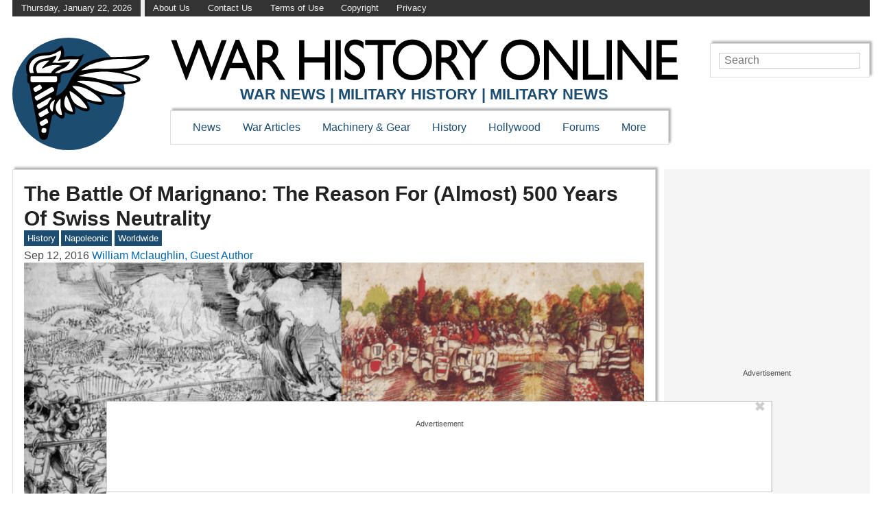

--- FILE ---
content_type: application/javascript
request_url: https://www.warhistoryonline.com/wp-content/plugins/wp-ajax/endpoint.php?action=hive_page_config&site=64&payload=none
body_size: 6349
content:
_WF.q.push(function(){
_WF.cache.setItem(_WF.KEYS.SLOTS, {"anc1":{"container_identifier":"body","priority":11,"33across_wo":{"config":{"tagId":"cT2odCVqqr6yowaKkv7mNO"},"proxy":"33across_rciv"},"organic":{},"override_mobile":{},"override_mobileorganic":{},"override_limited":{},"prebidv2":{"dynamic":{"placement":"anchored"},"type":"banner","proxy":"dfp"}},"anc2":{"container_identifier":"body","priority":11,"prebidv2":{"dynamic":{"placement":"anchored"},"type":"banner","proxy":"dfp"},"organic":{},"override_mobile":{},"override_mobileorganic":{},"override_limited":{}},"ipp1":{"container_identifier":"#index-primary-P1","priority":3,"prebidv2":{"proxy":"dfp","type":"banner"},"organic":{},"override_mobile":{},"override_mobileorganic":{},"override_limited":{}},"ipp2":{"container_identifier":"#index-primary-P2","priority":3,"prebidv2":{"proxy":"dfp","type":"banner"},"organic":{},"override_mobile":{},"override_mobileorganic":{},"override_limited":{}},"ipp3":{"container_identifier":"#index-primary-P3","priority":3,"prebidv2":{"proxy":"dfp","type":"banner"},"organic":{},"override_mobile":{},"override_mobileorganic":{},"override_limited":{}},"ipp4":{"container_identifier":"#index-primary-P4","priority":3,"prebidv2":{"proxy":"dfp","type":"banner"},"organic":{},"override_mobile":{},"override_mobileorganic":{},"override_limited":{}},"ipp5":{"container_identifier":"#index-primary-P5","priority":3,"prebidv2":{"proxy":"dfp","type":"banner"},"organic":{},"override_mobile":{},"override_mobileorganic":{},"override_limited":{}},"ipp6":{"container_identifier":"#index-primary-P6","priority":3,"prebidv2":{"proxy":"dfp","type":"banner"},"organic":{},"override_mobile":{},"override_mobileorganic":{},"override_limited":{}},"lp1":{"container_identifier":"#lefternary-P1","priority":4,"prebidv2":{"proxy":"dfp","type":"banner"},"organic":{},"override_mobile":{},"override_mobileorganic":{},"override_limited":{}},"lp2":{"container_identifier":"#lefternary-P2","priority":4,"prebidv2":{"proxy":"dfp","type":"banner"},"organic":{},"override_mobile":{},"override_mobileorganic":{},"override_limited":{}},"lp3":{"container_identifier":"#lefternary-P3","priority":4,"prebidv2":{"proxy":"dfp","type":"banner"},"organic":{},"override_mobile":{},"override_mobileorganic":{},"override_limited":{}},"multi":{"container_identifier":"body","priority":10,"active_campaign_pixel":{"config":{"accountId":"92399174"}},"organic":{},"override_mobile":{},"override_mobileorganic":{},"override_limited":{},"audigent_pixel":{"config":{"id":"354"}},"bing_pixel":{"config":{"tagId":"15338421"}},"facebook_pixel":{"config":{"id":"808569529203838"}},"google_tag_wo":{"config":{"id":"UA-22326537-1","anonymize_ip":true},"proxy":"google_tag"},"newsbreak_pixel":{"config":{"pixelId":"ID-1971223309321801730"}},"newsletter_tag":{"proxy":"newsletter_modal"},"retention_pixel":{"config":{"accountId":"5N0HOD27"}},"spotim_floating_comments":{"config":{"spotId":"sp_yjGbi9e6"}},"vidazoo_pixel":{"config":{"widgetId":"62f2b366f92a93c95b6fdd84"}},"whiteops":{"config":{"dt":"4869511559931891252000","path":"486951"}}},"pon":{"container_identifier":"#primary-over-next","priority":1,"prebidv2":{"type":"banner","proxy":"dfp"},"organic":{},"override_mobile":{},"override_mobileorganic":{},"override_limited":{}},"pp1":{"container_identifier":"#primary-P1","priority":1,"nativo_pp1":{"config":{"divId":"primary-P1","placementId":"1216496"},"proxy":"nativo","minDivHeight":"330"},"organic":{},"override_mobile":{},"override_mobileorganic":{},"override_limited":{},"prebidv2":{"type":"banner","proxy":"dfp"}},"pp2":{"container_identifier":"#primary-P2","priority":1,"prebidv2":{"type":"banner","proxy":"dfp"},"organic":{},"override_mobile":{},"override_mobileorganic":{},"override_limited":{}},"pp3":{"container_identifier":"#primary-P3","priority":1,"prebidv2":{"type":"banner","proxy":"dfp"},"organic":{},"override_mobile":{},"override_mobileorganic":{},"override_limited":{}},"pp4":{"container_identifier":"#primary-P4","priority":1,"prebidv2":{"type":"banner","proxy":"dfp"},"organic":{},"override_mobile":{},"override_mobileorganic":{},"override_limited":{}},"pp5":{"container_identifier":"#primary-P5","priority":1,"prebidv2":{"type":"banner","proxy":"dfp"},"organic":{},"override_mobile":{},"override_mobileorganic":{},"override_limited":{}},"pp6":{"container_identifier":"#primary-P6","priority":1,"prebidv2":{"type":"banner","proxy":"dfp"},"organic":{},"override_mobile":{},"override_mobileorganic":{},"override_limited":{}},"pp7":{"container_identifier":"#primary-P7","priority":1,"prebidv2":{"type":"banner","proxy":"dfp"},"organic":{},"override_mobile":{},"override_mobileorganic":{},"override_limited":{}},"pp8":{"container_identifier":"#primary-P8","priority":1,"prebidv2":{"type":"banner","proxy":"dfp"},"organic":{},"override_mobile":{},"override_mobileorganic":{},"override_limited":{}},"puc":{"container_identifier":"#primary-under-content","priority":1,"nativo_puc":{"config":{"divId":"primary-under-content","placementId":"1216496"},"proxy":"nativo","minDivHeight":"330"},"organic":{},"override_mobile":{},"override_mobileorganic":{},"override_limited":{},"outbrain_widget_2x1":{"proxy":"outbrain_widget","config":{"obTemplate":"WarHistoryOnline","widgetId":"CR_1","prefix":"wo-puc-2x1_"}},"outbrain_widget_3x1":{"config":{"prefix":"wo-puc-3x1_","widgetId":"AR_1","obTemplate":"WarHistoryOnline"},"proxy":"outbrain_widget"},"revcontent_widget":{"config":{"divId":"rc-widget-fa35e9","widgetId":"137122"}},"spotim_comments":{"config":{"module":"conversation","spotId":"sp_yjGbi9e6"},"proxy":"spotim"}},"pv1":{"container_identifier":"#primary-video-P1","priority":0,"minute_media_pv1_desktop":{"minDivHeight":"425","proxy":"minute_media","config":{"fileName":"dac428b6-fedc-4a68-2a7b-8e80bf652c4b.js","gtmId":"GTM-PL4PD49"}},"organic":{},"override_mobile":{},"override_mobileorganic":{},"override_limited":{},"minute_media_pv1_mobile":{"minDivHeight":"220","proxy":"minute_media","config":{"fileName":"84411077-97a5-0881-ed14-0f424ebfa86d.js","gtmId":"GTM-PL4PD49"}},"vidazoo_video_pv1_desktop":{"minDivHeight":"200","config":{"targetDivId":"primary-video-P1","widgetId":"62f8bdcdbe5307259f3d8f33","vwpt":true},"proxy":"vidazoo_video"},"vidazoo_video_pv1_desktop_yarnhub":{"minDivHeight":"200","config":{"targetDivId":"primary-video-P1","widgetId":"643ec686526d023e690fbf80","vwpt":true},"proxy":"vidazoo_video"},"vidazoo_video_pv1_mobile_bottomanc":{"minDivHeight":"200","config":{"targetDivId":"primary-video-P1","widgetId":"62f8e391f92a93c95b700a30","vwpt":true},"proxy":"vidazoo_video"},"vidazoo_video_pv1_mobile_bottomanc_yarnhub":{"minDivHeight":"200","config":{"targetDivId":"primary-video-P1","widgetId":"643ec6704315611dae7654cd","vwpt":true},"proxy":"vidazoo_video"},"vidazoo_video_pv1_mobile_topanc":{"minDivHeight":"200","config":{"targetDivId":"primary-video-P1","widgetId":"62f8df4bf92a93c95b700a0f","vwpt":true},"proxy":"vidazoo_video"}},"sp1":{"container_identifier":"#secondary-P1","priority":1,"prebidv2":{"type":"banner","proxy":"dfp"},"organic":{},"override_mobile":{},"override_mobileorganic":{},"override_limited":{}},"sp2":{"container_identifier":"#secondary-P2","priority":3,"next_up":{},"organic":{},"override_mobile":{},"override_mobileorganic":{},"override_limited":{}},"sp4":{"container_identifier":"#secondary-P4","priority":5,"spotim_sp4":{"config":{"isSlimLauncher":true,"cols":"2","rows":"1","customLauncherAttributes":"{\\\\\\\"test-name\\\\\\\":\\\\\\\"gtmTest\\\\\\\", \\\\\\\"test-group\\\\\\\": \\\\\\\"owCode\\\\\\\"}","imgPixelSrc":"https:\/\/t.cdnopw.com\/b.gif","spotId":"sp_O05ATNnQ"},"proxy":"spotim"},"organic":{},"override_mobile":{},"override_mobileorganic":{},"override_limited":{}},"sp5":{"container_identifier":"#secondary-P5","priority":6,"prebidv2":{"type":"banner","proxy":"dfp"},"organic":{},"override_mobile":{},"override_mobileorganic":{},"override_limited":{},"spotim_sp5":{"config":{"isSlimLauncher":true,"cols":"2","rows":"1","customLauncherAttributes":"{\\\"test-name\\\":\\\"gtmTest\\\", \\\"test-group\\\": \\\"owCode\\\"}","imgPixelSrc":"https:\/\/t.cdnopw.com\/b.gif","spotId":"sp_O05ATNnQ"},"proxy":"spotim"}},"tp5":{"container_identifier":"#tertiary-P5","priority":7,"prebidv2":{"proxy":"dfp","type":"banner"},"organic":{},"override_mobile":{},"override_mobileorganic":{},"override_limited":{}}});

var external = {"tags":[{"code":"primary-P1","bids":[{"params":{"siteID":"1312663"},"bidder":"indexExchange"},{"params":{"placementId":"21460719"},"bidder":"appnexusAst"},{"params":{"siteId":"afbLBGRZ8r64knaKlKyvbs","productId":"siab"},"bidder":"33across"},{"params":{"tagid":"889401"},"sizes":[["970","90"]],"bidder":"sovrn"},{"params":{"tagid":"889402"},"sizes":[["970","250"]],"bidder":"sovrn"},{"params":{"tagid":"889403"},"sizes":[["300","600"]],"bidder":"sovrn"},{"params":{"tagid":"889404"},"sizes":[["300","600"]],"bidder":"sovrn"},{"params":{"tagid":"889405"},"sizes":[["320","50"]],"bidder":"sovrn"},{"params":{"tagid":"889406"},"sizes":[["320","100"]],"bidder":"sovrn"},{"params":{"tagid":"889407"},"sizes":[["336","280"]],"bidder":"sovrn"},{"params":{"tagid":"889408"},"sizes":[["468","60"]],"bidder":"sovrn"},{"params":{"tagid":"901627"},"sizes":[["300","250"]],"bidder":"sovrn"},{"params":{"tagid":"901628"},"sizes":[["728","90"]],"bidder":"sovrn"},{"params":{"publisherId":"160669","adSlot":"wo_primary-P1"},"bidder":"pubmatic"},{"params":{"unit":"544064086","delDomain":"paxamedia-d.openx.net"},"bidder":"openx"},{"params":{"unit":"544064087","delDomain":"paxamedia-d.openx.net"},"bidder":"openx"},{"params":{"inventoryCode":"wo_desktop_primary-P1"},"blacklist":[{"deviceType":"mobile"}],"bidder":"triplelift"},{"params":{"inventoryCode":"wo_mobile_primary-P1"},"blacklist":[{"deviceType":"desktop"}],"bidder":"triplelift"},{"params":{"ad_unit":"\/21879404469\/wo_primary-P1"},"bidder":"sonobi"},{"params":{"pkey":"CLyY0UqXcF5mOcJ0Lf8YNX0j"},"bidder":"sharethrough"},{"params":{"uid":"349795"},"bidder":"grid"},{"params":{"siteId":"430776","zoneId":"2465332","accountId":"24614"},"bidder":"rubicon"},{"params":{"cId":"60ee9d219775530017ceb9ec","pId":"59ac17c192832d0011283fe3"},"bidder":"vidazoo"},{"params":{"org":"64501ccb79cc09000136e288","placementId":"wo_primary-P1"},"bidder":"rise"},{"params":{"placement":"e4cd2b2c052e01d080ca50a225c0de07"},"bidder":"adyoulike"},{"params":{"cId":"648ec8102fd2d5eed82bc738","pId":"65lk7c192882r0011813fn9"},"bidder":"kueezrtb"},{"params":{"org":"pubIjuooezNAWbM","placementId":"Paxa_wo_primary-P1"},"bidder":"openweb"},{"params":{"adUnitId":"wm-hb-iart-warhis-paxam-0ss3wdueyqwq","assetKey":"OGY-2527C7499F73"},"blacklist":[{"deviceType":"desktop"}],"bidder":"ogury"},{"params":{"publisherId":"1325-8591-01","adUnitId":"33859215","placement":"inArticle"},"bidder":"seedtag"},{"params":{"adUnitId":"wd-hb-stdb-warhis-paxam-zimh35l7rfl7","assetKey":"OGY-2527C7499F73"},"blacklist":[{"deviceType":"mobile"}],"bidder":"ogury"},{"params":{"placementId":"7888"},"bidder":"pgamssp"},{"params":{"cId":"68f9f70cc1ba34bce2a8c811","pId":"59ac17c192832d0011283fe3"},"bidder":"vidazooserver"}]},{"code":"primary-P2","bids":[{"params":{"siteID":"1312663"},"bidder":"indexExchange"},{"params":{"placementId":"21460720"},"bidder":"appnexusAst"},{"params":{"siteId":"aiDHyMRZ8r64knaKlKyvbs","productId":"siab"},"bidder":"33across"},{"params":{"tagid":"889409"},"sizes":[["970","90"]],"bidder":"sovrn"},{"params":{"tagid":"889410"},"sizes":[["970","250"]],"bidder":"sovrn"},{"params":{"tagid":"889411"},"sizes":[["300","600"]],"bidder":"sovrn"},{"params":{"tagid":"901619"},"sizes":[["300","250"]],"bidder":"sovrn"},{"params":{"tagid":"901620"},"sizes":[["728","90"]],"bidder":"sovrn"},{"params":{"tagid":"889412"},"sizes":[["300","600"]],"bidder":"sovrn"},{"params":{"tagid":"889413"},"sizes":[["320","50"]],"bidder":"sovrn"},{"params":{"tagid":"889414"},"sizes":[["320","100"]],"bidder":"sovrn"},{"params":{"tagid":"889415"},"sizes":[["336","280"]],"bidder":"sovrn"},{"params":{"tagid":"889416"},"sizes":[["468","60"]],"bidder":"sovrn"},{"params":{"publisherId":"160669","adSlot":"wo_primary-P2"},"bidder":"pubmatic"},{"params":{"unit":"544064284","delDomain":"paxamedia-d.openx.net"},"bidder":"openx"},{"params":{"unit":"544064287","delDomain":"paxamedia-d.openx.net"},"bidder":"openx"},{"params":{"inventoryCode":"wo_desktop_primary-P2"},"blacklist":[{"deviceType":"mobile"}],"bidder":"triplelift"},{"params":{"inventoryCode":"wo_mobile_primary-P2"},"blacklist":[{"deviceType":"desktop"}],"bidder":"triplelift"},{"params":{"ad_unit":"\/21879404469\/wo_primary-P2"},"bidder":"sonobi"},{"params":{"pkey":"8fPvRxeF3tF3y6GqzYm8HOf1"},"bidder":"sharethrough"},{"params":{"uid":"349796"},"bidder":"grid"},{"params":{"siteId":"430776","zoneId":"2465334","accountId":"24614"},"bidder":"rubicon"},{"params":{"cId":"60ee9d219775530017ceb9ec","pId":"59ac17c192832d0011283fe3"},"bidder":"vidazoo"},{"params":{"org":"64501ccb79cc09000136e288","placementId":"wo_primary-P2"},"bidder":"rise"},{"params":{"placement":"882402cc393830601eb30c1ec65c0874"},"bidder":"adyoulike"},{"params":{"cId":"648ec8102fd2d5eed82bc738","pId":"65lk7c192882r0011813fn9"},"bidder":"kueezrtb"},{"params":{"org":"pubIjuooezNAWbM","placementId":"Paxa_wo_primary-P2"},"bidder":"openweb"},{"params":{"adUnitId":"wm-hb-iart-warhis-paxam-0ss3wdueyqwq","assetKey":"OGY-2527C7499F73"},"blacklist":[{"deviceType":"desktop"}],"bidder":"ogury"},{"params":{"publisherId":"1325-8591-01","adUnitId":"33859215","placement":"inArticle"},"bidder":"seedtag"},{"params":{"adUnitId":"wd-hb-stdb-warhis-paxam-zimh35l7rfl7","assetKey":"OGY-2527C7499F73"},"blacklist":[{"deviceType":"mobile"}],"bidder":"ogury"},{"params":{"placementId":"7889"},"bidder":"pgamssp"},{"params":{"cId":"68f9f70cc1ba34bce2a8c811","pId":"59ac17c192832d0011283fe3"},"bidder":"vidazooserver"}]},{"code":"primary-P3","bids":[{"params":{"siteID":"1312663"},"bidder":"indexExchange"},{"params":{"placementId":"21460721"},"bidder":"appnexusAst"},{"params":{"siteId":"amxFE4RZ8r64knaKlKyvbs","productId":"siab"},"bidder":"33across"},{"params":{"tagid":"889417"},"sizes":[["970","90"]],"bidder":"sovrn"},{"params":{"tagid":"889418"},"sizes":[["970","250"]],"bidder":"sovrn"},{"params":{"tagid":"889419"},"sizes":[["300","600"]],"bidder":"sovrn"},{"params":{"tagid":"889420"},"sizes":[["300","600"]],"bidder":"sovrn"},{"params":{"tagid":"889421"},"sizes":[["320","50"]],"bidder":"sovrn"},{"params":{"tagid":"889422"},"sizes":[["320","100"]],"bidder":"sovrn"},{"params":{"tagid":"889423"},"sizes":[["336","280"]],"bidder":"sovrn"},{"params":{"tagid":"889424"},"sizes":[["468","60"]],"bidder":"sovrn"},{"params":{"publisherId":"160669","adSlot":"wo_primary-P3"},"bidder":"pubmatic"},{"params":{"unit":"544064290","delDomain":"paxamedia-d.openx.net"},"bidder":"openx"},{"params":{"unit":"544064293","delDomain":"paxamedia-d.openx.net"},"bidder":"openx"},{"params":{"inventoryCode":"wo_desktop_primary-P3"},"blacklist":[{"deviceType":"mobile"}],"bidder":"triplelift"},{"params":{"inventoryCode":"wo_mobile_primary-P3"},"blacklist":[{"deviceType":"desktop"}],"bidder":"triplelift"},{"params":{"ad_unit":"\/21879404469\/wo_primary-P3"},"bidder":"sonobi"},{"params":{"pkey":"QddfasX9l8vPMt5m2xoIveRt"},"bidder":"sharethrough"},{"params":{"uid":"349797"},"bidder":"grid"},{"params":{"siteId":"430776","zoneId":"2465336","accountId":"24614"},"bidder":"rubicon"},{"params":{"cId":"60ee9d219775530017ceb9ec","pId":"59ac17c192832d0011283fe3"},"bidder":"vidazoo"},{"params":{"org":"64501ccb79cc09000136e288","placementId":"wo_primary-P3"},"bidder":"rise"},{"params":{"placement":"6f4d66f50426dad798b7446f6599718b"},"bidder":"adyoulike"},{"params":{"cId":"648ec8102fd2d5eed82bc738","pId":"65lk7c192882r0011813fn9"},"bidder":"kueezrtb"},{"params":{"org":"pubIjuooezNAWbM","placementId":"Paxa_wo_primary-P3"},"bidder":"openweb"},{"params":{"adUnitId":"wm-hb-iart-warhis-paxam-0ss3wdueyqwq","assetKey":"OGY-2527C7499F73"},"blacklist":[{"deviceType":"desktop"}],"bidder":"ogury"},{"params":{"publisherId":"1325-8591-01","adUnitId":"33859215","placement":"inArticle"},"bidder":"seedtag"},{"params":{"adUnitId":"wd-hb-stdb-warhis-paxam-zimh35l7rfl7","assetKey":"OGY-2527C7499F73"},"blacklist":[{"deviceType":"mobile"}],"bidder":"ogury"},{"params":{"placementId":"7890"},"bidder":"pgamssp"},{"params":{"cId":"68f9f70cc1ba34bce2a8c811","pId":"59ac17c192832d0011283fe3"},"bidder":"vidazooserver"}]},{"code":"primary-P4","bids":[{"params":{"siteID":"1312663"},"bidder":"indexExchange"},{"params":{"placementId":"21460722"},"bidder":"appnexusAst"},{"params":{"siteId":"apW0DgRZ8r64knaKlKyvbs","productId":"siab"},"bidder":"33across"},{"params":{"tagid":"889425"},"sizes":[["970","90"]],"bidder":"sovrn"},{"params":{"tagid":"889426"},"sizes":[["970","250"]],"bidder":"sovrn"},{"params":{"tagid":"889427"},"sizes":[["300","600"]],"bidder":"sovrn"},{"params":{"tagid":"889428"},"sizes":[["300","600"]],"bidder":"sovrn"},{"params":{"tagid":"889429"},"sizes":[["320","50"]],"bidder":"sovrn"},{"params":{"tagid":"889430"},"sizes":[["320","100"]],"bidder":"sovrn"},{"params":{"tagid":"889431"},"sizes":[["336","280"]],"bidder":"sovrn"},{"params":{"tagid":"889432"},"sizes":[["468","60"]],"bidder":"sovrn"},{"params":{"publisherId":"160669","adSlot":"wo_primary-P4"},"bidder":"pubmatic"},{"params":{"unit":"544064296","delDomain":"paxamedia-d.openx.net"},"bidder":"openx"},{"params":{"unit":"544064298","delDomain":"paxamedia-d.openx.net"},"bidder":"openx"},{"params":{"inventoryCode":"wo_desktop_primary-P4"},"blacklist":[{"deviceType":"mobile"}],"bidder":"triplelift"},{"params":{"inventoryCode":"wo_mobile_primary-P4"},"blacklist":[{"deviceType":"desktop"}],"bidder":"triplelift"},{"params":{"ad_unit":"\/21879404469\/wo_primary-P4"},"bidder":"sonobi"},{"params":{"pkey":"qYmxinGwpMB8wxlCrv7flLBA"},"bidder":"sharethrough"},{"params":{"uid":"349798"},"bidder":"grid"},{"params":{"siteId":"430776","zoneId":"2465338","accountId":"24614"},"bidder":"rubicon"},{"params":{"cId":"60ee9d219775530017ceb9ec","pId":"59ac17c192832d0011283fe3"},"bidder":"vidazoo"},{"params":{"org":"64501ccb79cc09000136e288","placementId":"wo_primary-P4"},"bidder":"rise"},{"params":{"placement":"d1f8d8b3e5494e29d57876da4254ae0e"},"bidder":"adyoulike"},{"params":{"cId":"648ec8102fd2d5eed82bc738","pId":"65lk7c192882r0011813fn9"},"bidder":"kueezrtb"},{"params":{"org":"pubIjuooezNAWbM","placementId":"Paxa_wo_primary-P4"},"bidder":"openweb"},{"params":{"adUnitId":"wm-hb-iart-warhis-paxam-0ss3wdueyqwq","assetKey":"OGY-2527C7499F73"},"blacklist":[{"deviceType":"desktop"}],"bidder":"ogury"},{"params":{"publisherId":"1325-8591-01","adUnitId":"33859215","placement":"inArticle"},"bidder":"seedtag"},{"params":{"adUnitId":"wd-hb-stdb-warhis-paxam-zimh35l7rfl7","assetKey":"OGY-2527C7499F73"},"blacklist":[{"deviceType":"mobile"}],"bidder":"ogury"},{"params":{"placementId":"7891"},"bidder":"pgamssp"},{"params":{"cId":"68f9f70cc1ba34bce2a8c811","pId":"59ac17c192832d0011283fe3"},"bidder":"vidazooserver"}]},{"code":"primary-P5","bids":[{"params":{"siteID":"1312663"},"bidder":"indexExchange"},{"params":{"placementId":"21460723"},"bidder":"appnexusAst"},{"params":{"siteId":"atFwFmRZ8r64knaKlKyvbs","productId":"siab"},"bidder":"33across"},{"params":{"tagid":"889433"},"sizes":[["970","90"]],"bidder":"sovrn"},{"params":{"tagid":"889434"},"sizes":[["970","250"]],"bidder":"sovrn"},{"params":{"tagid":"889435"},"sizes":[["300","600"]],"bidder":"sovrn"},{"params":{"tagid":"889436"},"sizes":[["300","600"]],"bidder":"sovrn"},{"params":{"tagid":"889437"},"sizes":[["320","50"]],"bidder":"sovrn"},{"params":{"tagid":"889438"},"sizes":[["320","100"]],"bidder":"sovrn"},{"params":{"tagid":"889439"},"sizes":[["336","280"]],"bidder":"sovrn"},{"params":{"tagid":"889440"},"sizes":[["468","60"]],"bidder":"sovrn"},{"params":{"publisherId":"160669","adSlot":"wo_primary-P5"},"bidder":"pubmatic"},{"params":{"unit":"544064297","delDomain":"paxamedia-d.openx.net"},"bidder":"openx"},{"params":{"unit":"544064300","delDomain":"paxamedia-d.openx.net"},"bidder":"openx"},{"params":{"inventoryCode":"wo_desktop_primary-P5"},"blacklist":[{"deviceType":"mobile"}],"bidder":"triplelift"},{"params":{"inventoryCode":"wo_mobile_primary-P5"},"blacklist":[{"deviceType":"desktop"}],"bidder":"triplelift"},{"params":{"ad_unit":"\/21879404469\/wo_primary-P5"},"bidder":"sonobi"},{"params":{"pkey":"FV9OsBTypUUHCxOKSPwfA3af"},"bidder":"sharethrough"},{"params":{"uid":"349799"},"bidder":"grid"},{"params":{"siteId":"430776","zoneId":"2465340","accountId":"24614"},"bidder":"rubicon"},{"params":{"cId":"60ee9d219775530017ceb9ec","pId":"59ac17c192832d0011283fe3"},"bidder":"vidazoo"},{"params":{"org":"64501ccb79cc09000136e288","placementId":"wo_primary-P5"},"bidder":"rise"},{"params":{"placement":"9f039aac728809eb7648700c9c96a1a6"},"bidder":"adyoulike"},{"params":{"cId":"648ec8102fd2d5eed82bc738","pId":"65lk7c192882r0011813fn9"},"bidder":"kueezrtb"},{"params":{"org":"pubIjuooezNAWbM","placementId":"Paxa_wo_primary-P5"},"bidder":"openweb"},{"params":{"adUnitId":"wm-hb-iart-warhis-paxam-0ss3wdueyqwq","assetKey":"OGY-2527C7499F73"},"blacklist":[{"deviceType":"desktop"}],"bidder":"ogury"},{"params":{"publisherId":"1325-8591-01","adUnitId":"33859215","placement":"inArticle"},"bidder":"seedtag"},{"params":{"adUnitId":"wd-hb-stdb-warhis-paxam-zimh35l7rfl7","assetKey":"OGY-2527C7499F73"},"blacklist":[{"deviceType":"mobile"}],"bidder":"ogury"},{"params":{"placementId":"7892"},"bidder":"pgamssp"},{"params":{"cId":"68f9f70cc1ba34bce2a8c811","pId":"59ac17c192832d0011283fe3"},"bidder":"vidazooserver"}]},{"code":"primary-P6","bids":[{"params":{"siteID":"1312663"},"bidder":"indexExchange"},{"params":{"placementId":"21460724"},"bidder":"appnexusAst"},{"params":{"siteId":"awNLbQRZ8r64knaKlKyvbs","productId":"siab"},"bidder":"33across"},{"params":{"tagid":"889441"},"sizes":[["970","90"]],"bidder":"sovrn"},{"params":{"tagid":"889442"},"sizes":[["970","250"]],"bidder":"sovrn"},{"params":{"tagid":"889443"},"sizes":[["300","600"]],"bidder":"sovrn"},{"params":{"tagid":"889444"},"sizes":[["300","600"]],"bidder":"sovrn"},{"params":{"tagid":"889445"},"sizes":[["320","50"]],"bidder":"sovrn"},{"params":{"tagid":"889446"},"sizes":[["320","100"]],"bidder":"sovrn"},{"params":{"tagid":"889447"},"sizes":[["336","280"]],"bidder":"sovrn"},{"params":{"tagid":"889448"},"sizes":[["468","60"]],"bidder":"sovrn"},{"params":{"publisherId":"160669","adSlot":"wo_primary-P6"},"bidder":"pubmatic"},{"params":{"unit":"544064302","delDomain":"paxamedia-d.openx.net"},"bidder":"openx"},{"params":{"unit":"544064303","delDomain":"paxamedia-d.openx.net"},"bidder":"openx"},{"params":{"inventoryCode":"wo_desktop_primary-P6"},"blacklist":[{"deviceType":"mobile"}],"bidder":"triplelift"},{"params":{"inventoryCode":"wo_mobile_primary-P6"},"blacklist":[{"deviceType":"desktop"}],"bidder":"triplelift"},{"params":{"ad_unit":"\/21879404469\/wo_primary-P6"},"bidder":"sonobi"},{"params":{"pkey":"rJSM4UWgP9tX36UemQH8N8iV"},"bidder":"sharethrough"},{"params":{"uid":"349800"},"bidder":"grid"},{"params":{"siteId":"430776","zoneId":"2465342","accountId":"24614"},"bidder":"rubicon"},{"params":{"cId":"60ee9d219775530017ceb9ec","pId":"59ac17c192832d0011283fe3"},"bidder":"vidazoo"},{"params":{"org":"64501ccb79cc09000136e288","placementId":"wo_primary-P6"},"bidder":"rise"},{"params":{"placement":"90bec5407edeed0818e0ed92f9f01249"},"bidder":"adyoulike"},{"params":{"cId":"648ec8102fd2d5eed82bc738","pId":"65lk7c192882r0011813fn9"},"bidder":"kueezrtb"},{"params":{"org":"pubIjuooezNAWbM","placementId":"Paxa_wo_primary-P6"},"bidder":"openweb"},{"params":{"adUnitId":"wm-hb-iart-warhis-paxam-0ss3wdueyqwq","assetKey":"OGY-2527C7499F73"},"blacklist":[{"deviceType":"desktop"}],"bidder":"ogury"},{"params":{"publisherId":"1325-8591-01","adUnitId":"33859215","placement":"inArticle"},"bidder":"seedtag"},{"params":{"adUnitId":"wd-hb-stdb-warhis-paxam-zimh35l7rfl7","assetKey":"OGY-2527C7499F73"},"blacklist":[{"deviceType":"mobile"}],"bidder":"ogury"},{"params":{"placementId":"7893"},"bidder":"pgamssp"},{"params":{"cId":"68f9f70cc1ba34bce2a8c811","pId":"59ac17c192832d0011283fe3"},"bidder":"vidazooserver"}]},{"code":"primary-P7","bids":[{"params":{"siteID":"1312663"},"bidder":"indexExchange"},{"params":{"placementId":"21460725"},"bidder":"appnexusAst"},{"params":{"siteId":"azpIBIRZ8r64knaKlKyvbs","productId":"siab"},"bidder":"33across"},{"params":{"tagid":"889449"},"sizes":[["970","90"]],"bidder":"sovrn"},{"params":{"tagid":"889450"},"sizes":[["970","250"]],"bidder":"sovrn"},{"params":{"tagid":"889451"},"sizes":[["300","600"]],"bidder":"sovrn"},{"params":{"tagid":"889452"},"sizes":[["300","600"]],"bidder":"sovrn"},{"params":{"tagid":"889453"},"sizes":[["320","50"]],"bidder":"sovrn"},{"params":{"tagid":"889454"},"sizes":[["320","100"]],"bidder":"sovrn"},{"params":{"tagid":"889455"},"sizes":[["336","280"]],"bidder":"sovrn"},{"params":{"tagid":"889456"},"sizes":[["468","60"]],"bidder":"sovrn"},{"params":{"publisherId":"160669","adSlot":"wo_primary-P7"},"bidder":"pubmatic"},{"params":{"unit":"544064304","delDomain":"paxamedia-d.openx.net"},"bidder":"openx"},{"params":{"unit":"544064305","delDomain":"paxamedia-d.openx.net"},"bidder":"openx"},{"params":{"inventoryCode":"wo_desktop_primary-P7"},"blacklist":[{"deviceType":"mobile"}],"bidder":"triplelift"},{"params":{"inventoryCode":"wo_mobile_primary-P7"},"blacklist":[{"deviceType":"desktop"}],"bidder":"triplelift"},{"params":{"ad_unit":"\/21879404469\/wo_primary-P7"},"bidder":"sonobi"},{"params":{"pkey":"owA6kV28PCScoupdB9hyhH9Z"},"bidder":"sharethrough"},{"params":{"uid":"349801"},"bidder":"grid"},{"params":{"siteId":"430776","zoneId":"2465344","accountId":"24614"},"bidder":"rubicon"},{"params":{"cId":"60ee9d219775530017ceb9ec","pId":"59ac17c192832d0011283fe3"},"bidder":"vidazoo"},{"params":{"org":"64501ccb79cc09000136e288","placementId":"wo_primary-P7"},"bidder":"rise"},{"params":{"placement":"4a526af27484c9ea1cdbe88cb5ffeaf5"},"bidder":"adyoulike"},{"params":{"cId":"648ec8102fd2d5eed82bc738","pId":"65lk7c192882r0011813fn9"},"bidder":"kueezrtb"},{"params":{"org":"pubIjuooezNAWbM","placementId":"Paxa_wo_primary-P7"},"bidder":"openweb"},{"params":{"adUnitId":"wm-hb-iart-warhis-paxam-0ss3wdueyqwq","assetKey":"OGY-2527C7499F73"},"blacklist":[{"deviceType":"desktop"}],"bidder":"ogury"},{"params":{"publisherId":"1325-8591-01","adUnitId":"33859215","placement":"inArticle"},"bidder":"seedtag"},{"params":{"adUnitId":"wd-hb-stdb-warhis-paxam-zimh35l7rfl7","assetKey":"OGY-2527C7499F73"},"blacklist":[{"deviceType":"mobile"}],"bidder":"ogury"},{"params":{"placementId":"7894"},"bidder":"pgamssp"},{"params":{"cId":"68f9f70cc1ba34bce2a8c811","pId":"59ac17c192832d0011283fe3"},"bidder":"vidazooserver"}]},{"code":"primary-P8","bids":[{"params":{"siteID":"1312663"},"bidder":"indexExchange"},{"params":{"placementId":"21460726"},"bidder":"appnexusAst"},{"params":{"siteId":"aCFUYiRZ8r64knaKlKyvbs","productId":"siab"},"bidder":"33across"},{"params":{"tagid":"889457"},"sizes":[["970","90"]],"bidder":"sovrn"},{"params":{"tagid":"889458"},"sizes":[["970","250"]],"bidder":"sovrn"},{"params":{"tagid":"889459"},"sizes":[["300","600"]],"bidder":"sovrn"},{"params":{"tagid":"889460"},"sizes":[["300","600"]],"bidder":"sovrn"},{"params":{"tagid":"889461"},"sizes":[["320","50"]],"bidder":"sovrn"},{"params":{"tagid":"889462"},"sizes":[["320","100"]],"bidder":"sovrn"},{"params":{"tagid":"889463"},"sizes":[["336","280"]],"bidder":"sovrn"},{"params":{"tagid":"889464"},"sizes":[["468","60"]],"bidder":"sovrn"},{"params":{"publisherId":"160669","adSlot":"wo_primary-P8"},"bidder":"pubmatic"},{"params":{"unit":"544064306","delDomain":"paxamedia-d.openx.net"},"bidder":"openx"},{"params":{"unit":"544064307","delDomain":"paxamedia-d.openx.net"},"bidder":"openx"},{"params":{"inventoryCode":"wo_desktop_primary-P8"},"blacklist":[{"deviceType":"mobile"}],"bidder":"triplelift"},{"params":{"inventoryCode":"wo_mobile_primary-P8"},"blacklist":[{"deviceType":"desktop"}],"bidder":"triplelift"},{"params":{"ad_unit":"\/21879404469\/wo_primary-P8"},"bidder":"sonobi"},{"params":{"pkey":"6uGLi0IxQklkHLWIfiXrefCf"},"bidder":"sharethrough"},{"params":{"uid":"349802"},"bidder":"grid"},{"params":{"siteId":"430776","zoneId":"2465346","accountId":"24614"},"bidder":"rubicon"},{"params":{"cId":"60ee9d219775530017ceb9ec","pId":"59ac17c192832d0011283fe3"},"bidder":"vidazoo"},{"params":{"org":"64501ccb79cc09000136e288","placementId":"wo_primary-P8"},"bidder":"rise"},{"params":{"placement":"056541934aea32edfc2f52b7cdec75e0"},"bidder":"adyoulike"},{"params":{"cId":"648ec8102fd2d5eed82bc738","pId":"65lk7c192882r0011813fn9"},"bidder":"kueezrtb"},{"params":{"org":"pubIjuooezNAWbM","placementId":"Paxa_wo_primary-P8"},"bidder":"openweb"},{"params":{"adUnitId":"wm-hb-iart-warhis-paxam-0ss3wdueyqwq","assetKey":"OGY-2527C7499F73"},"blacklist":[{"deviceType":"desktop"}],"bidder":"ogury"},{"params":{"publisherId":"1325-8591-01","adUnitId":"33859215","placement":"inArticle"},"bidder":"seedtag"},{"params":{"adUnitId":"wd-hb-stdb-warhis-paxam-zimh35l7rfl7","assetKey":"OGY-2527C7499F73"},"blacklist":[{"deviceType":"mobile"}],"bidder":"ogury"},{"params":{"placementId":"7895"},"bidder":"pgamssp"},{"params":{"cId":"68f9f70cc1ba34bce2a8c811","pId":"59ac17c192832d0011283fe3"},"bidder":"vidazooserver"}]},{"code":"secondary-P1","bids":[{"params":{"siteID":"1312663"},"bidder":"indexExchange"},{"params":{"placementId":"21460727"},"bidder":"appnexusAst"},{"params":{"pageId":"96281","placementId":"116234"},"bidder":"teads"},{"params":{"siteId":"aF0XusRZ8r64knaKlKyvbs","productId":"siab"},"bidder":"33across"},{"params":{"tagid":"889465"},"sizes":[["120","600"]],"bidder":"sovrn"},{"params":{"tagid":"889466"},"sizes":[["160","600"]],"bidder":"sovrn"},{"params":{"tagid":"889467"},"sizes":[["300","250"]],"bidder":"sovrn"},{"params":{"tagid":"889468"},"sizes":[["300","600"]],"bidder":"sovrn"},{"params":{"publisherId":"160669","adSlot":"wo_secondary-P1"},"bidder":"pubmatic"},{"params":{"unit":"544064308","delDomain":"paxamedia-d.openx.net"},"bidder":"openx"},{"params":{"unit":"544064309","delDomain":"paxamedia-d.openx.net"},"bidder":"openx"},{"params":{"inventoryCode":"wo_desktop_secondary-P1"},"blacklist":[{"deviceType":"mobile"},{"deviceType":"tablet"}],"bidder":"triplelift"},{"params":{"ad_unit":"\/21879404469\/wo_secondary-P1"},"bidder":"sonobi"},{"params":{"pkey":"fGjmj0KtDi5Wl1H4KPXY83Vt"},"bidder":"sharethrough"},{"params":{"uid":"349803"},"bidder":"grid"},{"params":{"siteId":"430776","zoneId":"2465350","accountId":"24614"},"bidder":"rubicon"},{"params":{"unit":"558770418","delDomain":"paxamedia-d.openx.net"},"blacklist":[{"deviceType":"mobile"}],"bidder":"openx"},{"params":{"placementId":"936100"},"blacklist":[{"deviceType":"mobile"}],"bidder":"appnexusAst"},{"params":{"siteID":"1312663"},"blacklist":[{"deviceType":"mobile"}],"bidder":"indexExchange"},{"params":{"siteId":"430776","zoneId":"2734358","accountId":"24614"},"blacklist":[{"deviceType":"mobile"}],"bidder":"rubicon"},{"params":{"tagid":"1103916"},"sizes":[["300","250"]],"blacklist":[{"deviceType":"mobile"}],"bidder":"sovrn"},{"params":{"tagid":"1103917"},"sizes":[["300","600"]],"blacklist":[{"deviceType":"mobile"}],"bidder":"sovrn"},{"params":{"tagid":"1103918"},"sizes":[["160","600"]],"blacklist":[{"deviceType":"mobile"}],"bidder":"sovrn"},{"params":{"org":"64501ccb79cc09000136e288","placementId":"wo_secondary-P1"},"bidder":"rise"},{"params":{"org":"64501ccb79cc09000136e288","placementId":"wo_desktop_qz_secondary-P1"},"blacklist":[{"deviceType":"mobile"}],"bidder":"rise"},{"params":{"org":"014kg57nd8s2xrgy2","placementId":"wo_secondary-P1"},"bidder":"minutemedia"},{"params":{"org":"014kg57nd8s2xrgy2","placementId":"wo_desktop_qz_secondary-P1"},"blacklist":[{"deviceType":"mobile"}],"bidder":"minutemedia"},{"params":{"placement":"5acb82501a5350d2220ddf66df5a7acc"},"bidder":"adyoulike"},{"params":{"placement":"f04c4f47511c7d57636013f354934a24"},"blacklist":[{"deviceType":"mobile"}],"bidder":"adyoulike"},{"params":{"cId":"648ec8102fd2d5eed82bc738","pId":"65lk7c192882r0011813fn9"},"bidder":"kueezrtb"},{"params":{"org":"pubIjuooezNAWbM","placementId":"Paxa_wo_secondary-P1"},"bidder":"openweb"},{"params":{"publisherId":"1325-8591-01","adUnitId":"33859231","placement":"inBanner"},"bidder":"seedtag"},{"params":{"adUnitId":"wd-hb-stdb-warhis-paxam-zimh35l7rfl7","assetKey":"OGY-2527C7499F73"},"blacklist":[{"deviceType":"mobile"}],"bidder":"ogury"},{"params":{"placementId":"7896"},"bidder":"pgamssp"},{"params":{"zoneId":"paxamedia.com_hb"},"bidder":"smilewanted"},{"params":{"placementId":"1676341"},"bidder":"nativo"},{"params":{"placementId":"p101192"},"bidder":"contxtful"}]},{"code":"secondary-P5","bids":[{"params":{"siteID":"1312663"},"bidder":"indexExchange"},{"params":{"placementId":"21460728"},"bidder":"appnexusAst"},{"params":{"pageId":"96281","placementId":"116234"},"bidder":"teads"},{"params":{"siteId":"aI8tjmRZ8r64knaKlKyvbs","productId":"siab"},"bidder":"33across"},{"params":{"tagid":"889469"},"sizes":[["120","600"]],"bidder":"sovrn"},{"params":{"tagid":"889470"},"sizes":[["160","600"]],"bidder":"sovrn"},{"params":{"tagid":"889471"},"sizes":[["300","250"]],"bidder":"sovrn"},{"params":{"tagid":"889472"},"sizes":[["300","600"]],"bidder":"sovrn"},{"params":{"publisherId":"160669","adSlot":"wo_secondary-P3"},"bidder":"pubmatic"},{"params":{"unit":"544064299","delDomain":"paxamedia-d.openx.net"},"bidder":"openx"},{"params":{"unit":"544064301","delDomain":"paxamedia-d.openx.net"},"bidder":"openx"},{"params":{"inventoryCode":"wo_desktop_secondary-P3"},"blacklist":[{"deviceType":"mobile"},{"deviceType":"tablet"}],"bidder":"triplelift"},{"params":{"pkey":"kGUt10MgcnlBmBcK5u3Jf5mz"},"blacklist":[{"deviceType":"mobile"}],"bidder":"sharethrough"},{"params":{"placementId":"22781627"},"blacklist":[{"deviceType":"mobile"}],"bidder":"appnexusAst"},{"params":{"inventoryCode":"wo_secondary-P5"},"blacklist":[{"deviceType":"mobile"}],"bidder":"triplelift"},{"params":{"tagid":"968101"},"blacklist":[{"deviceType":"mobile"}],"bidder":"sovrn"},{"params":{"siteID":"1312663"},"blacklist":[{"deviceType":"mobile"}],"bidder":"indexExchange"},{"params":{"ad_unit":"\/21879404469\/wo_secondary-P3"},"bidder":"sonobi"},{"params":{"unit":"545715848","delDomain":"paxamedia-d.openx.net"},"blacklist":[{"deviceType":"mobile"}],"bidder":"openx"},{"params":{"uid":"345386"},"blacklist":[{"deviceType":"mobile"}],"bidder":"grid"},{"params":{"pkey":"OxeSLufB1gmpyx2FFvmQoENp"},"bidder":"sharethrough"},{"params":{"siteId":"430776","zoneId":"2465358","accountId":"24614"},"bidder":"rubicon"},{"params":{"cId":"60ee9d219775530017ceb9ec","pId":"59ac17c192832d0011283fe3"},"bidder":"vidazoo"},{"params":{"cId":"68f9f70cc1ba34bce2a8c811","pId":"59ac17c192832d0011283fe3"},"bidder":"vidazooserver"}]},{"code":"primary-over-header-1","bids":[{"params":{"pageId":"96281","placementId":"104279"},"bidder":"teads"},{"params":{"org":"014kg57nd8s2xrgy2","placementId":"wo_primary-over-header-1"},"bidder":"minutemedia"},{"params":{"zoneId":"paxamedia.com_hb"},"bidder":"smilewanted"},{"params":{"placementId":"1676340"},"bidder":"nativo"},{"params":{"placementId":"p101192"},"bidder":"contxtful"}]},{"code":"primary-over-header-2","bids":[{"params":{"pageId":"96281","placementId":"104279"},"bidder":"teads"},{"params":{"org":"014kg57nd8s2xrgy2","placementId":"wo_primary-over-header-2"},"bidder":"minutemedia"},{"params":{"zoneId":"paxamedia.com_hb"},"bidder":"smilewanted"},{"params":{"placementId":"1676336"},"bidder":"nativo"},{"params":{"placementId":"p101192"},"bidder":"contxtful"}]},{"code":"primary-over-header-3","bids":[{"params":{"pageId":"96281","placementId":"104279"},"bidder":"teads"},{"params":{"org":"014kg57nd8s2xrgy2","placementId":"wo_primary-over-header-3"},"bidder":"minutemedia"},{"params":{"zoneId":"paxamedia.com_hb"},"bidder":"smilewanted"},{"params":{"placementId":"1676342"},"bidder":"nativo"},{"params":{"placementId":"p101192"},"bidder":"contxtful"}]},{"code":"primary-over-header-4","bids":[{"params":{"pageId":"96281","placementId":"104279"},"bidder":"teads"},{"params":{"org":"014kg57nd8s2xrgy2","placementId":"wo_primary-over-header-4"},"bidder":"minutemedia"},{"params":{"zoneId":"paxamedia.com_hb"},"bidder":"smilewanted"},{"params":{"placementId":"1676339"},"bidder":"nativo"},{"params":{"placementId":"p101192"},"bidder":"contxtful"}]},{"code":"primary-over-paragraph-1","bids":[{"params":{"pageId":"96281","placementId":"104279"},"bidder":"teads"},{"params":{"org":"014kg57nd8s2xrgy2","placementId":"wo_primary-over-paragraph-1"},"bidder":"minutemedia"},{"params":{"zoneId":"paxamedia.com_hb"},"bidder":"smilewanted"},{"params":{"placementId":"1676338"},"bidder":"nativo"},{"params":{"placementId":"p101192"},"bidder":"contxtful"}]},{"code":"primary-over-paragraph-2","bids":[{"params":{"pageId":"96281","placementId":"104279"},"bidder":"teads"},{"params":{"org":"014kg57nd8s2xrgy2","placementId":"wo_primary-over-paragraph-2"},"bidder":"minutemedia"},{"params":{"zoneId":"paxamedia.com_hb"},"bidder":"smilewanted"},{"params":{"placementId":"1676330"},"bidder":"nativo"},{"params":{"placementId":"p101192"},"bidder":"contxtful"}]},{"code":"primary-over-paragraph-3","bids":[{"params":{"pageId":"96281","placementId":"104279"},"bidder":"teads"},{"params":{"org":"014kg57nd8s2xrgy2","placementId":"wo_primary-over-paragraph-3"},"bidder":"minutemedia"},{"params":{"zoneId":"paxamedia.com_hb"},"bidder":"smilewanted"},{"params":{"placementId":"1676333"},"bidder":"nativo"},{"params":{"placementId":"p101192"},"bidder":"contxtful"}]},{"code":"primary-over-paragraph-4","bids":[{"params":{"pageId":"96281","placementId":"104279"},"bidder":"teads"},{"params":{"org":"014kg57nd8s2xrgy2","placementId":"wo_primary-over-paragraph-4"},"bidder":"minutemedia"},{"params":{"zoneId":"paxamedia.com_hb"},"bidder":"smilewanted"},{"params":{"placementId":"1676335"},"bidder":"nativo"},{"params":{"placementId":"p101192"},"bidder":"contxtful"}]},{"code":"anchored-P1","bids":[{"params":{"pkey":"ENXGcPnsKAD7k4ROyNSpCjh5"},"blacklist":[{"deviceType":"desktop"}],"bidder":"sharethrough"},{"params":{"pkey":"TSPrSskfLfuIJx1ID0xiqndz"},"blacklist":[{"deviceType":"mobile"}],"bidder":"sharethrough"},{"params":{"placementId":"22781457"},"blacklist":[{"deviceType":"desktop"}],"bidder":"appnexusAst"},{"params":{"placementId":"22781477"},"blacklist":[{"deviceType":"mobile"}],"bidder":"appnexusAst"},{"params":{"inventoryCode":"wo_anchored-mobile"},"blacklist":[{"deviceType":"desktop"}],"bidder":"triplelift"},{"params":{"inventoryCode":"wo_anchored-desktop"},"blacklist":[{"deviceType":"mobile"}],"bidder":"triplelift"},{"params":{"tagid":"968091"},"blacklist":[{"deviceType":"desktop"}],"bidder":"sovrn"},{"params":{"tagid":"968092"},"blacklist":[{"deviceType":"mobile"}],"bidder":"sovrn"},{"params":{"siteID":"1312663"},"blacklist":[{"deviceType":"desktop"}],"bidder":"indexExchange"},{"params":{"siteID":"1312663"},"blacklist":[{"deviceType":"mobile"}],"bidder":"indexExchange"},{"params":{"ad_unit":"\/21879404469\/wo_anchored-mobile"},"blacklist":[{"deviceType":"desktop"}],"bidder":"sonobi"},{"params":{"ad_unit":"\/21879404469\/wo_anchored-desktop"},"blacklist":[{"deviceType":"mobile"}],"bidder":"sonobi"},{"params":{"unit":"545715846","delDomain":"paxamedia-d.openx.net"},"blacklist":[{"deviceType":"desktop"}],"bidder":"openx"},{"params":{"unit":"545715849","delDomain":"paxamedia-d.openx.net"},"blacklist":[{"deviceType":"mobile"}],"bidder":"openx"},{"params":{"uid":"345376"},"blacklist":[{"deviceType":"desktop"}],"bidder":"grid"},{"params":{"uid":"345377"},"blacklist":[{"deviceType":"mobile"}],"bidder":"grid"},{"params":{"siteId":"aDcDN-Kc0r7ioFrkHcnnVW","productId":"siab"},"blacklist":[{"deviceType":"desktop"}],"bidder":"33across"},{"params":{"siteId":"aHEEhMKc0r7ioFrkHcnnVW","productId":"siab"},"blacklist":[{"deviceType":"mobile"}],"bidder":"33across"},{"params":{"inScreen":"efpickoc"},"blacklist":[{"deviceType":"desktop"}],"bidder":"gumgum"},{"params":{"inScreen":"jhkxvkxr"},"blacklist":[{"deviceType":"mobile"}],"bidder":"gumgum"},{"params":{"pkey":"uWH2U3w7h7qRFK0HiczuZIBq"},"blacklist":[{"deviceType":"mobile"}],"bidder":"sharethrough"},{"params":{"pkey":"XtHnczd6kYDu86KheKhISHMw"},"blacklist":[{"deviceType":"desktop"}],"bidder":"sharethrough"},{"params":{"siteId":"430776","zoneId":"2461654","accountId":"24614"},"blacklist":[{"deviceType":"mobile"}],"bidder":"rubicon"},{"params":{"siteId":"430776","zoneId":"2465318","accountId":"24614"},"blacklist":[{"deviceType":"desktop"}],"bidder":"rubicon"},{"params":{"unit":"558770419","delDomain":"paxamedia-d.openx.net"},"blacklist":[{"deviceType":"mobile"}],"bidder":"openx"},{"params":{"unit":"558770420","delDomain":"paxamedia-d.openx.net"},"blacklist":[{"deviceType":"desktop"}],"bidder":"openx"},{"params":{"placementId":"936101"},"blacklist":[{"deviceType":"mobile"}],"bidder":"appnexusAst"},{"params":{"placementId":"936102"},"blacklist":[{"deviceType":"desktop"}],"bidder":"appnexusAst"},{"params":{"siteID":"1312663"},"blacklist":[{"deviceType":"mobile"}],"bidder":"indexExchange"},{"params":{"siteID":"1312663"},"blacklist":[{"deviceType":"desktop"}],"bidder":"indexExchange"},{"params":{"siteId":"430776","zoneId":"2734360","accountId":"24614"},"blacklist":[{"deviceType":"mobile"}],"bidder":"rubicon"},{"params":{"siteId":"430776","zoneId":"2734362","accountId":"24614"},"blacklist":[{"deviceType":"desktop"}],"bidder":"rubicon"},{"params":{"tagid":"1103919"},"sizes":[["728","90"]],"blacklist":[{"deviceType":"mobile"}],"bidder":"sovrn"},{"params":{"tagid":"1103920"},"sizes":[["320","100"]],"blacklist":[{"deviceType":"mobile"}],"bidder":"sovrn"},{"params":{"tagid":"1103921"},"sizes":[["320","50"]],"blacklist":[{"deviceType":"desktop"}],"bidder":"sovrn"},{"params":{"inScreen":"bgu0rsl9"},"blacklist":[{"deviceType":"mobile"}],"bidder":"gumgum"},{"params":{"inScreen":"witwrdbt"},"blacklist":[{"deviceType":"desktop"}],"bidder":"gumgum"},{"params":{"org":"64501ccb79cc09000136e288","placementId":"wo_anchored-desktop"},"blacklist":[{"deviceType":"mobile"}],"bidder":"rise"},{"params":{"org":"64501ccb79cc09000136e288","placementId":"wo_anchored-mobile"},"blacklist":[{"deviceType":"desktop"}],"bidder":"rise"},{"params":{"org":"64501ccb79cc09000136e288","placementId":"wo_desktop_qz_anchored-P1"},"blacklist":[{"deviceType":"mobile"}],"bidder":"rise"},{"params":{"org":"64501ccb79cc09000136e288","placementId":"wo_mobile_qz_anchored-P1"},"blacklist":[{"deviceType":"desktop"}],"bidder":"rise"},{"params":{"org":"014kg57nd8s2xrgy2","placementId":"wo_anchored-desktop"},"blacklist":[{"deviceType":"mobile"}],"bidder":"minutemedia"},{"params":{"org":"014kg57nd8s2xrgy2","placementId":"wo_anchored-mobile"},"blacklist":[{"deviceType":"desktop"}],"bidder":"minutemedia"},{"params":{"org":"014kg57nd8s2xrgy2","placementId":"wo_desktop_qz_anchored-P1"},"blacklist":[{"deviceType":"mobile"}],"bidder":"minutemedia"},{"params":{"org":"014kg57nd8s2xrgy2","placementId":"wo_mobile_qz_anchored-P1"},"blacklist":[{"deviceType":"desktop"}],"bidder":"minutemedia"},{"params":{"placement":"14c5678d2a01d9e354e39a8bc66918dd"},"blacklist":[{"deviceType":"mobile"}],"bidder":"adyoulike"},{"params":{"placement":"591173c8ef380315dd928f9e083b5ad2"},"blacklist":[{"deviceType":"desktop"}],"bidder":"adyoulike"},{"params":{"placement":"5debb069aebe33417ace5fb178b09e9c"},"blacklist":[{"deviceType":"mobile"}],"bidder":"adyoulike"},{"params":{"placement":"997afd4f70495eba92e0213c25288e2b"},"blacklist":[{"deviceType":"desktop"}],"bidder":"adyoulike"},{"params":{"cId":"648ec8102fd2d5eed82bc738","pId":"65lk7c192882r0011813fn9"},"blacklist":[{"deviceType":"mobile"}],"bidder":"kueezrtb"},{"params":{"cId":"648ec8102fd2d5eed82bc738","pId":"65lk7c192882r0011813fn9"},"blacklist":[{"deviceType":"desktop"}],"bidder":"kueezrtb"},{"params":{"org":"pubIjuooezNAWbM","placementId":"Paxa_wo_anchored-desktop"},"blacklist":[{"deviceType":"mobile"}],"bidder":"openweb"},{"params":{"org":"pubIjuooezNAWbM","placementId":"Paxa_wo_anchored-mobile"},"blacklist":[{"deviceType":"desktop"}],"bidder":"openweb"},{"params":{"adUnitId":"wm-hb-foot-warhis-paxam-fjca8tyrfcgc","assetKey":"OGY-2527C7499F73"},"blacklist":[{"deviceType":"desktop"}],"bidder":"ogury"},{"params":{"publisherId":"1325-8591-01","adUnitId":"33859214","placement":"inScreen"},"bidder":"seedtag"},{"params":{"adUnitId":"wd-hb-stdb-warhis-paxam-zimh35l7rfl7","assetKey":"OGY-2527C7499F73"},"blacklist":[{"deviceType":"mobile"}],"bidder":"ogury"},{"params":{"placementId":"7898"},"blacklist":[{"deviceType":"mobile"}],"bidder":"pgamssp"},{"params":{"placementId":"7899"},"blacklist":[{"deviceType":"desktop"}],"bidder":"pgamssp"},{"params":{"zoneId":"paxamedia.com_hb"},"bidder":"smilewanted"},{"params":{"placementId":"1676334"},"blacklist":[{"deviceType":"mobile"}],"bidder":"nativo"},{"params":{"placementId":"1676331"},"blacklist":[{"deviceType":"desktop"}],"bidder":"nativo"},{"params":{"placementId":"p101192"},"bidder":"contxtful"}]},{"code":"lefternary-P1","bids":[{"params":{"pkey":"rQpCAO4UuGlbXJEFmYCxopzh"},"blacklist":[{"deviceType":"mobile"}],"whitelist":[{"is_lp1_ajax":"true"}],"bidder":"sharethrough"},{"params":{"placementId":"22781489"},"blacklist":[{"deviceType":"mobile"}],"bidder":"appnexusAst"},{"params":{"placementId":"22781499"},"blacklist":[{"deviceType":"mobile"}],"whitelist":[{"is_lp1_ajax":"true"}],"bidder":"appnexusAst"},{"params":{"inventoryCode":"wo_left-p1"},"blacklist":[{"deviceType":"mobile"}],"bidder":"triplelift"},{"params":{"inventoryCode":"wo_left-p1_ajax"},"blacklist":[{"deviceType":"mobile"}],"whitelist":[{"is_lp1_ajax":"true"}],"bidder":"triplelift"},{"params":{"tagid":"968093"},"blacklist":[{"deviceType":"mobile"}],"bidder":"sovrn"},{"params":{"tagid":"968094"},"blacklist":[{"deviceType":"mobile"}],"whitelist":[{"is_lp1_ajax":"true"}],"bidder":"sovrn"},{"params":{"siteID":"1312663"},"blacklist":[{"deviceType":"mobile"}],"bidder":"indexExchange"},{"params":{"siteID":"1312663"},"blacklist":[{"deviceType":"mobile"}],"whitelist":[{"is_lp1_ajax":"true"}],"bidder":"indexExchange"},{"params":{"ad_unit":"\/21879404469\/wo_left-p1"},"blacklist":[{"deviceType":"mobile"}],"bidder":"sonobi"},{"params":{"ad_unit":"\/21879404469\/wo_left-p1_ajax"},"blacklist":[{"deviceType":"mobile"}],"whitelist":[{"is_lp1_ajax":"true"}],"bidder":"sonobi"},{"params":{"unit":"545715853","delDomain":"paxamedia-d.openx.net"},"blacklist":[{"deviceType":"mobile"}],"bidder":"openx"},{"params":{"unit":"545715856","delDomain":"paxamedia-d.openx.net"},"blacklist":[{"deviceType":"mobile"}],"whitelist":[{"is_lp1_ajax":"true"}],"bidder":"openx"},{"params":{"uid":"345378"},"blacklist":[{"deviceType":"mobile"}],"bidder":"grid"},{"params":{"uid":"345379"},"blacklist":[{"deviceType":"mobile"}],"whitelist":[{"is_lp1_ajax":"true"}],"bidder":"grid"},{"params":{"siteId":"aLN8ZmKc0r7ioFrkHcnnVW","productId":"siab"},"blacklist":[{"deviceType":"mobile"}],"bidder":"33across"},{"params":{"pageId":"96281","placementId":"116234"},"blacklist":[{"deviceType":"mobile"}],"bidder":"teads"},{"params":{"pkey":"7k2791alXWgzn01fyrlRP2Zx"},"whitelist":[{"is_lp1_ajax":"true"}],"bidder":"sharethrough"},{"params":{"siteId":"430776","zoneId":"2465320","accountId":"24614"},"bidder":"rubicon"},{"params":{"siteId":"430776","zoneId":"2465324","accountId":"24614"},"whitelist":[{"is_lp1_ajax":"true"}],"bidder":"rubicon"},{"params":{"cId":"60ee9d219775530017ceb9ec","pId":"59ac17c192832d0011283fe3"},"bidder":"vidazoo"},{"params":{"unit":"558770416","delDomain":"paxamedia-d.openx.net"},"blacklist":[{"deviceType":"mobile"}],"bidder":"openx"},{"params":{"placementId":"936098"},"blacklist":[{"deviceType":"mobile"}],"bidder":"appnexusAst"},{"params":{"siteID":"1312663"},"blacklist":[{"deviceType":"mobile"}],"bidder":"indexExchange"},{"params":{"siteId":"430776","zoneId":"2734354","accountId":"24614"},"blacklist":[{"deviceType":"mobile"}],"bidder":"rubicon"},{"params":{"tagid":"1103911"},"sizes":[["160","600"]],"blacklist":[{"deviceType":"mobile"}],"bidder":"sovrn"},{"params":{"org":"64501ccb79cc09000136e288","placementId":"wo_desktop_qz_left-P1"},"blacklist":[{"deviceType":"mobile"}],"bidder":"rise"},{"params":{"org":"64501ccb79cc09000136e288","placementId":"wo_left-p1"},"blacklist":[{"deviceType":"mobile"}],"bidder":"rise"},{"params":{"org":"014kg57nd8s2xrgy2","placementId":"wo_desktop_qz_left-P1"},"blacklist":[{"deviceType":"mobile"}],"bidder":"minutemedia"},{"params":{"org":"014kg57nd8s2xrgy2","placementId":"wo_left-p1"},"blacklist":[{"deviceType":"mobile"}],"bidder":"minutemedia"},{"params":{"placement":"c5065635103bc9b6322dcbad4b5972bb"},"blacklist":[{"deviceType":"mobile"}],"bidder":"adyoulike"},{"params":{"placement":"24033f6ccdc2f6de4e5c3be2cfd20dfb"},"bidder":"adyoulike"},{"params":{"cId":"648ec8102fd2d5eed82bc738","pId":"65lk7c192882r0011813fn9"},"bidder":"kueezrtb"},{"params":{"org":"pubIjuooezNAWbM","placementId":"Paxa_wo_left-p1"},"bidder":"openweb"},{"params":{"publisherId":"1325-8591-01","adUnitId":"33859234","placement":"inBanner"},"bidder":"seedtag"},{"params":{"adUnitId":"wd-hb-stdb-warhis-paxam-zimh35l7rfl7","assetKey":"OGY-2527C7499F73"},"blacklist":[{"deviceType":"mobile"}],"bidder":"ogury"},{"params":{"placementId":"7900"},"bidder":"pgamssp"},{"params":{"zoneId":"paxamedia.com_hb"},"bidder":"smilewanted"},{"params":{"placementId":"1676332"},"bidder":"nativo"},{"params":{"cId":"68f9f70cc1ba34bce2a8c811","pId":"59ac17c192832d0011283fe3"},"bidder":"vidazooserver"},{"params":{"placementId":"p101192"},"bidder":"contxtful"}]},{"code":"lefternary-P2","bids":[{"params":{"pkey":"xaCEAPMfmNVP93cuQKb0t4pu"},"blacklist":[{"deviceType":"mobile"}],"bidder":"sharethrough"},{"params":{"placementId":"22781511"},"blacklist":[{"deviceType":"mobile"}],"bidder":"appnexusAst"},{"params":{"inventoryCode":"wo_left-p2"},"blacklist":[{"deviceType":"mobile"}],"bidder":"triplelift"},{"params":{"tagid":"968095"},"blacklist":[{"deviceType":"mobile"}],"bidder":"sovrn"},{"params":{"siteID":"1312663"},"blacklist":[{"deviceType":"mobile"}],"bidder":"indexExchange"},{"params":{"ad_unit":"\/21879404469\/wo_left-p2"},"blacklist":[{"deviceType":"mobile"}],"bidder":"sonobi"},{"params":{"unit":"545715858","delDomain":"paxamedia-d.openx.net"},"blacklist":[{"deviceType":"mobile"}],"bidder":"openx"},{"params":{"uid":"345380"},"blacklist":[{"deviceType":"mobile"}],"bidder":"grid"},{"params":{"pkey":"YBUJiFMip8gZflxNlKmUYROJ"},"bidder":"sharethrough"},{"params":{"pkey":"0xnejdNU2tSieHaDb54wG7KI"},"sizes":[["300","250"]],"bidder":"sharethrough"},{"params":{"siteId":"430776","zoneId":"2465326","accountId":"24614"},"bidder":"rubicon"}]},{"code":"primary-under-title","bids":[{"params":{"pkey":"iIkJw3fuJ13M5hrL845oFhRy"},"blacklist":[{"deviceType":"mobile"}],"bidder":"sharethrough"},{"params":{"placementId":"22781647"},"blacklist":[{"deviceType":"mobile"}],"bidder":"appnexusAst"},{"params":{"inventoryCode":"wo_primary-under-title"},"blacklist":[{"deviceType":"mobile"}],"bidder":"triplelift"},{"params":{"tagid":"968103"},"blacklist":[{"deviceType":"mobile"}],"bidder":"sovrn"},{"params":{"siteID":"1312663"},"blacklist":[{"deviceType":"mobile"}],"bidder":"indexExchange"},{"params":{"ad_unit":"\/21879404469\/wo_primary-under-title"},"blacklist":[{"deviceType":"mobile"}],"bidder":"sonobi"},{"params":{"unit":"545715854","delDomain":"paxamedia-d.openx.net"},"blacklist":[{"deviceType":"mobile"}],"bidder":"openx"},{"params":{"uid":"345388"},"blacklist":[{"deviceType":"mobile"}],"bidder":"grid"},{"params":{"pkey":"4k6xbnuzSZItzQGZV1DSjy2m"},"bidder":"sharethrough"},{"params":{"siteId":"430776","zoneId":"2465348","accountId":"24614"},"bidder":"rubicon"}]},{"code":"lefternary-P3","bids":[{"params":{"pkey":"iSGaCUbVpM4TjFrX7rqtYF3t"},"sizes":[["300","250"]],"bidder":"sharethrough"}]},{"code":"secondary-P3","bids":[{"params":{"pkey":"Li43cETVt61LsNo0wFVjknqJ"},"bidder":"sharethrough"},{"params":{"uid":"349804"},"bidder":"grid"},{"params":{"siteId":"430776","zoneId":"2465354","accountId":"24614"},"bidder":"rubicon"},{"params":{"org":"64501ccb79cc09000136e288","placementId":"wo_secondary-P3"},"bidder":"rise"},{"params":{"org":"014kg57nd8s2xrgy2","placementId":"wo_secondary-P3"},"bidder":"minutemedia"},{"params":{"placement":"dce1a0f959c8b83770b5db2a2e9fa527"},"bidder":"adyoulike"},{"params":{"cId":"648ec8102fd2d5eed82bc738","pId":"65lk7c192882r0011813fn9"},"bidder":"kueezrtb"},{"params":{"org":"pubIjuooezNAWbM","placementId":"Paxa_wo_secondary-P3"},"bidder":"openweb"},{"params":{"publisherId":"1325-8591-01","adUnitId":"33859231","placement":"inBanner"},"bidder":"seedtag"},{"params":{"adUnitId":"wd-hb-stdb-warhis-paxam-zimh35l7rfl7","assetKey":"OGY-2527C7499F73"},"blacklist":[{"deviceType":"mobile"}],"bidder":"ogury"},{"params":{"placementId":"7897"},"bidder":"pgamssp"},{"params":{"zoneId":"paxamedia.com_hb"},"bidder":"smilewanted"},{"params":{"placementId":"1676337"},"bidder":"nativo"},{"params":{"placementId":"p101192"},"bidder":"contxtful"}]},{"code":"comments-P2","bids":[{"params":{"tagid":"1041996"},"blacklist":[{"deviceType":"mobile"}],"bidder":"sovrn"},{"params":{"tagid":"1041997"},"blacklist":[{"deviceType":"desktop"}],"bidder":"sovrn"},{"params":{"unit":"557546545","delDomain":"paxamedia-d.openx.net"},"blacklist":[{"deviceType":"mobile"}],"bidder":"openx"},{"params":{"unit":"557546546","delDomain":"paxamedia-d.openx.net"},"blacklist":[{"deviceType":"desktop"}],"bidder":"openx"},{"params":{"uid":"353964"},"blacklist":[{"deviceType":"mobile"}],"bidder":"grid"},{"params":{"uid":"353965"},"blacklist":[{"deviceType":"desktop"}],"bidder":"grid"},{"params":{"placementId":"25801294"},"blacklist":[{"deviceType":"mobile"}],"bidder":"appnexusAst"},{"params":{"placementId":"25801326"},"blacklist":[{"deviceType":"desktop"}],"bidder":"appnexusAst"},{"params":{"siteId":"430776","zoneId":"2461676","accountId":"24614"},"blacklist":[{"deviceType":"mobile"}],"bidder":"rubicon"},{"params":{"siteId":"430776","zoneId":"2461678","accountId":"24614"},"blacklist":[{"deviceType":"desktop"}],"bidder":"rubicon"},{"params":{"siteID":"1312663"},"blacklist":[{"deviceType":"mobile"}],"bidder":"indexExchange"},{"params":{"siteID":"1312663"},"blacklist":[{"deviceType":"desktop"}],"bidder":"indexExchange"},{"params":{"ad_unit":"\/21879404469\/wo_comments-anchored-desktop"},"blacklist":[{"deviceType":"mobile"}],"bidder":"sonobi"},{"params":{"ad_unit":"\/21879404469\/wo_comments-anchored-mobile"},"blacklist":[{"deviceType":"desktop"}],"bidder":"sonobi"},{"params":{"org":"64501ccb79cc09000136e288","placementId":"wo_comments-anchored-desktop"},"blacklist":[{"deviceType":"mobile"}],"bidder":"rise"},{"params":{"org":"64501ccb79cc09000136e288","placementId":"wo_comments-anchored-mobile"},"blacklist":[{"deviceType":"desktop"}],"bidder":"rise"},{"params":{"cId":"60ee9d219775530017ceb9ec","pId":"59ac17c192832d0011283fe3"},"bidder":"vidazoo"},{"params":{"org":"014kg57nd8s2xrgy2","placementId":"wo_comments-anchored-desktop"},"blacklist":[{"deviceType":"mobile"}],"bidder":"minutemedia"},{"params":{"org":"014kg57nd8s2xrgy2","placementId":"wo_comments-anchored-mobile"},"blacklist":[{"deviceType":"desktop"}],"bidder":"minutemedia"},{"params":{"cId":"68f9f70cc1ba34bce2a8c811","pId":"59ac17c192832d0011283fe3"},"bidder":"vidazooserver"}]},{"code":"comments-P1","bids":[{"params":{"uid":"353966"},"blacklist":[{"deviceType":"mobile"}],"bidder":"grid"},{"params":{"uid":"353967"},"blacklist":[{"deviceType":"desktop"}],"bidder":"grid"},{"params":{"unit":"557546547","delDomain":"paxamedia-d.openx.net"},"blacklist":[{"deviceType":"mobile"}],"bidder":"openx"},{"params":{"unit":"557546548","delDomain":"paxamedia-d.openx.net"},"blacklist":[{"deviceType":"desktop"}],"bidder":"openx"},{"params":{"tagid":"1041998"},"blacklist":[{"deviceType":"mobile"}],"bidder":"sovrn"},{"params":{"tagid":"1041999"},"blacklist":[{"deviceType":"desktop"}],"bidder":"sovrn"},{"params":{"placementId":"25801353"},"blacklist":[{"deviceType":"mobile"}],"bidder":"appnexusAst"},{"params":{"placementId":"25801407"},"blacklist":[{"deviceType":"desktop"}],"bidder":"appnexusAst"},{"params":{"siteId":"430776","zoneId":"2461680","accountId":"24614"},"blacklist":[{"deviceType":"mobile"}],"bidder":"rubicon"},{"params":{"siteId":"430776","zoneId":"2461682","accountId":"24614"},"blacklist":[{"deviceType":"desktop"}],"bidder":"rubicon"},{"params":{"siteID":"1312663"},"blacklist":[{"deviceType":"mobile"}],"bidder":"indexExchange"},{"params":{"siteID":"1312663"},"blacklist":[{"deviceType":"desktop"}],"bidder":"indexExchange"},{"params":{"ad_unit":"\/21879404469\/wo_comments-desktop"},"blacklist":[{"deviceType":"mobile"}],"bidder":"sonobi"},{"params":{"ad_unit":"\/21879404469\/wo_comments-mobile"},"blacklist":[{"deviceType":"desktop"}],"bidder":"sonobi"},{"params":{"org":"64501ccb79cc09000136e288","placementId":"wo_comments-desktop"},"blacklist":[{"deviceType":"mobile"}],"bidder":"rise"},{"params":{"org":"64501ccb79cc09000136e288","placementId":"wo_comments-mobile"},"blacklist":[{"deviceType":"desktop"}],"bidder":"rise"},{"params":{"cId":"60ee9d219775530017ceb9ec","pId":"59ac17c192832d0011283fe3"},"bidder":"vidazoo"},{"params":{"org":"014kg57nd8s2xrgy2","placementId":"wo_comments-desktop"},"blacklist":[{"deviceType":"mobile"}],"bidder":"minutemedia"},{"params":{"org":"014kg57nd8s2xrgy2","placementId":"wo_comments-mobile"},"blacklist":[{"deviceType":"desktop"}],"bidder":"minutemedia"},{"params":{"cId":"68f9f70cc1ba34bce2a8c811","pId":"59ac17c192832d0011283fe3"},"bidder":"vidazooserver"}]},{"code":"primary-over-next","bids":[{"params":{"unit":"558770417","delDomain":"paxamedia-d.openx.net"},"blacklist":[{"deviceType":"mobile"}],"bidder":"openx"},{"params":{"unit":"558770421","delDomain":"paxamedia-d.openx.net"},"blacklist":[{"deviceType":"desktop"}],"bidder":"openx"},{"params":{"placementId":"936099"},"blacklist":[{"deviceType":"mobile"}],"bidder":"appnexusAst"},{"params":{"placementId":"936103"},"blacklist":[{"deviceType":"desktop"}],"bidder":"appnexusAst"},{"params":{"siteID":"1312663"},"blacklist":[{"deviceType":"mobile"}],"bidder":"indexExchange"},{"params":{"siteID":"1312663"},"blacklist":[{"deviceType":"desktop"}],"bidder":"indexExchange"},{"params":{"siteId":"430776","zoneId":"2734356","accountId":"24614"},"blacklist":[{"deviceType":"mobile"}],"bidder":"rubicon"},{"params":{"siteId":"430776","zoneId":"2734364","accountId":"24614"},"blacklist":[{"deviceType":"desktop"}],"bidder":"rubicon"},{"params":{"tagid":"1103913"},"sizes":[["728","90"]],"blacklist":[{"deviceType":"mobile"}],"bidder":"sovrn"},{"params":{"tagid":"1103912"},"sizes":[["970","90"]],"blacklist":[{"deviceType":"mobile"}],"bidder":"sovrn"},{"params":{"tagid":"1103915"},"sizes":[["970","250"]],"blacklist":[{"deviceType":"mobile"}],"bidder":"sovrn"},{"params":{"tagid":"1103914"},"sizes":[["300","250"]],"blacklist":[{"deviceType":"mobile"}],"bidder":"sovrn"},{"params":{"tagid":"1103922"},"sizes":[["300","250"]],"blacklist":[{"deviceType":"desktop"}],"bidder":"sovrn"},{"params":{"tagid":"1103923"},"sizes":[["320","50"]],"blacklist":[{"deviceType":"desktop"}],"bidder":"sovrn"},{"params":{"org":"64501ccb79cc09000136e288","placementId":"wo_desktop_qz_primary-over-next"},"blacklist":[{"deviceType":"mobile"}],"bidder":"rise"},{"params":{"org":"64501ccb79cc09000136e288","placementId":"wo_mobile_qz_primary-over-next"},"blacklist":[{"deviceType":"desktop"}],"bidder":"rise"},{"params":{"org":"014kg57nd8s2xrgy2","placementId":"wo_desktop_qz_primary-over-next"},"blacklist":[{"deviceType":"mobile"}],"bidder":"minutemedia"},{"params":{"org":"014kg57nd8s2xrgy2","placementId":"wo_mobile_qz_primary-over-next"},"blacklist":[{"deviceType":"desktop"}],"bidder":"minutemedia"},{"params":{"placement":"6be7794889d4c3ecdb2bb6019c46eac1"},"blacklist":[{"deviceType":"mobile"}],"bidder":"adyoulike"},{"params":{"placement":"1698c11cd3d8ac8017fdae2306a35d77"},"blacklist":[{"deviceType":"desktop"}],"bidder":"adyoulike"}]},{"code":"tertiary-P5","bids":[{"params":{"publisherId":"1325-8591-01","adUnitId":"36600195","placement":"inSkin"},"bidder":"seedtag"}]}],"advertisers":[{"name":"indexExchange","active":1,"ttlSeconds":300,"safeframe":[0,1,1]},{"name":"rubicon","active":1,"ttlSeconds":360,"safeframe":[0,1,1]},{"name":"appnexusAst","active":1,"ttlSeconds":120,"safeframe":[0,1,1]},{"name":"teads","active":1,"ttlSeconds":120,"safeframe":[0,0,0]},{"name":"33across","active":1,"ttlSeconds":120,"safeframe":[0,1,1]},{"name":"sovrn","active":1,"ttlSeconds":120,"safeframe":[0,1,1]},{"name":"amazon","active":1,"ttlSeconds":0,"safeframe":[0,0,0]},{"name":"triplelift","active":1,"ttlSeconds":120,"safeframe":[0,0,0]},{"name":"pubmatic","active":1,"ttlSeconds":360,"safeframe":[0,1,1]},{"name":"conversant","active":0,"ttlSeconds":120,"safeframe":[0,1,1]},{"name":"gumgum","active":1,"ttlSeconds":120,"safeframe":[0,0,0]},{"name":"openx","active":1,"ttlSeconds":300,"safeframe":[0,1,1]},{"name":"sonobi","active":1,"ttlSeconds":120,"safeframe":[0,1,1]},{"name":"sharethrough","active":1,"ttlSeconds":300,"safeframe":[0,0,0]},{"name":"grid","active":0,"ttlSeconds":120,"safeframe":[0,1,1]},{"name":"vidazoo","active":1,"ttlSeconds":120,"safeframe":[0,0,0]},{"name":"rise","active":1,"ttlSeconds":900,"safeframe":[1,1,1]},{"name":"minutemedia","active":1,"ttlSeconds":120,"safeframe":[1,1,1]},{"name":"adyoulike","active":1,"ttlSeconds":120,"safeframe":[1,1,1]},{"name":"kueezrtb","active":1,"ttlSeconds":120,"safeframe":[1,1,1]},{"name":"openweb","active":1,"ttlSeconds":120,"safeframe":[1,1,1]},{"name":"ogury","active":1,"ttlSeconds":60,"safeframe":[0,0,0]},{"name":"seedtag","active":1,"ttlSeconds":3000,"safeframe":[0,0,0]},{"name":"pgamssp","active":1,"ttlSeconds":120,"safeframe":[0,1,1]},{"name":"smilewanted","active":1,"ttlSeconds":120,"safeframe":[1,1,1]},{"name":"nativo","active":1,"ttlSeconds":120,"safeframe":[0,0,0]},{"name":"vidazooserver","active":1,"ttlSeconds":120,"safeframe":[0,0,0]},{"name":"contxtful","active":0,"ttlSeconds":120,"safeframe":[1,1,1]}],"pmps":{"6411842053":{"name":"TotalAV Affiliate","cpm":0}}};
var prebid = { adUnits : external.tags, live: external.advertisers, pmps: external.pmps};
_WF.cache.setItem(_WF.KEYS.PREBID, prebid);

});